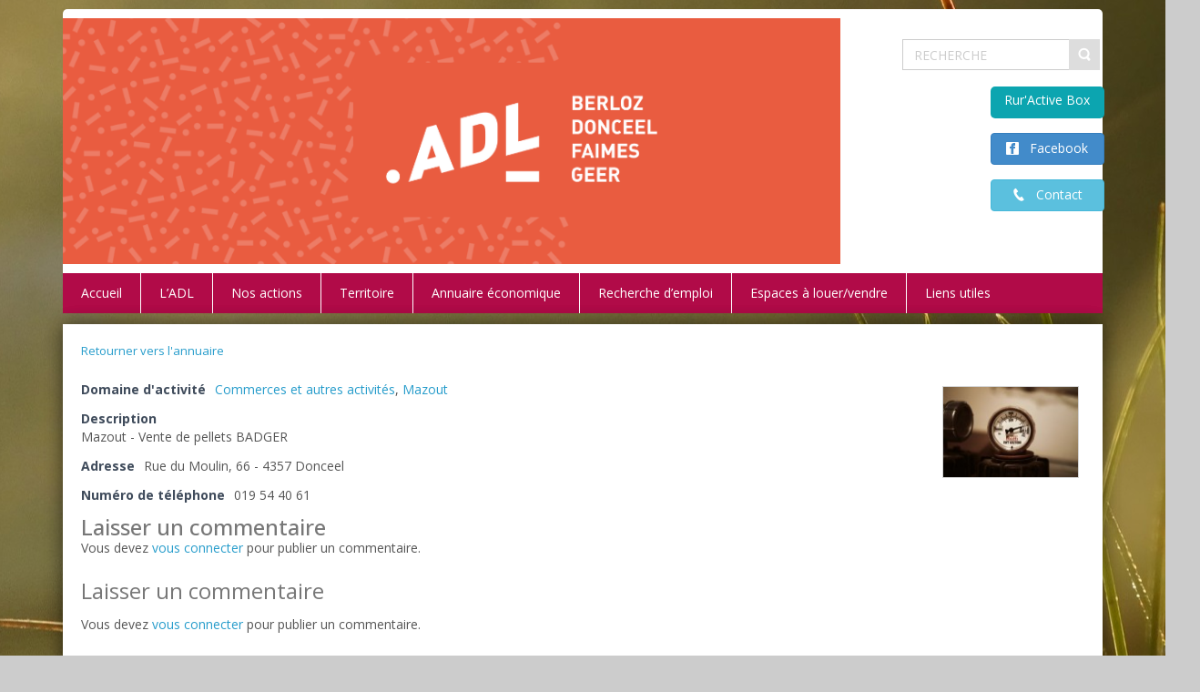

--- FILE ---
content_type: text/css; charset: UTF-8;charset=UTF-8
request_url: https://www.berloz-donceel-faimes-geer.be/wp-admin/admin-ajax.php?action=easy-facebook-likebox-customizer-style&ver=6.7.2
body_size: 1644
content:

.efbl_feed_wraper.efbl_skin_5829 .efbl-grid-skin .efbl-row.e-outer {
	grid-template-columns: repeat(auto-fill, minmax(33.33%, 1fr));
}

		
.efbl_feed_wraper.efbl_skin_5829 .efbl_feeds_holder.efbl_feeds_carousel .owl-nav {
	display: flex;
}

.efbl_feed_wraper.efbl_skin_5829 .efbl_feeds_holder.efbl_feeds_carousel .owl-dots {
	display: block;
}

		
		
		
		
		
.efbl_feed_wraper.efbl_skin_5829 .efbl_header .efbl_header_inner_wrap .efbl_header_content .efbl_header_meta .efbl_header_title {
		}

.efbl_feed_wraper.efbl_skin_5829 .efbl_header .efbl_header_inner_wrap .efbl_header_img img {
	border-radius: 0;
}

.efbl_feed_wraper.efbl_skin_5829 .efbl_header .efbl_header_inner_wrap .efbl_header_content .efbl_header_meta .efbl_cat,
.efbl_feed_wraper.efbl_skin_5829 .efbl_header .efbl_header_inner_wrap .efbl_header_content .efbl_header_meta .efbl_followers {
		}

.efbl_feed_wraper.efbl_skin_5829 .efbl_header .efbl_header_inner_wrap .efbl_header_content .efbl_bio {
		}

		
		.efbl_feed_popup_container .efbl-post-detail.efbl-popup-skin-5829 .efbl-d-columns-wrapper {
		}

.efbl_feed_popup_container .efbl-post-detail.efbl-popup-skin-5829 .efbl-d-columns-wrapper, .efbl_feed_popup_container .efbl-post-detail.efbl-popup-skin-5829 .efbl-d-columns-wrapper .efbl-caption .efbl-feed-description, .efbl_feed_popup_container .efbl-post-detail.efbl-popup-skin-5829 a, .efbl_feed_popup_container .efbl-post-detail.efbl-popup-skin-5829 span {
	
		
}

.efbl_feed_popup_container .efbl-post-detail.efbl-popup-skin-5829 .efbl-d-columns-wrapper .efbl-post-header {

					display: flex;

			
}

.efbl_feed_popup_container .efbl-post-detail.efbl-popup-skin-5829 .efbl-d-columns-wrapper .efbl-post-header .efbl-profile-image {

					display: block;

			
}

.efbl_feed_popup_container .efbl-post-detail.efbl-popup-skin-5829 .efbl-d-columns-wrapper .efbl-post-header h2 {

		
}

.efbl_feed_popup_container .efbl-post-detail.efbl-popup-skin-5829 .efbl-d-columns-wrapper .efbl-post-header span {

		
}

.efbl_feed_popup_container .efbl-post-detail.efbl-popup-skin-5829 .efbl-feed-description, .efbl_feed_popup_container .efbl-post-detail.efbl-popup-skin-5829 .efbl_link_text {

					display: block;

			
}

.efbl_feed_popup_container .efbl-post-detail.efbl-popup-skin-5829 .efbl-d-columns-wrapper .efbl-reactions-box {

					display: flex;

							
}

.efbl_feed_popup_container .efbl-post-detail.efbl-popup-skin-5829 .efbl-d-columns-wrapper .efbl-reactions-box .efbl-reactions span {

		
}


.efbl_feed_popup_container .efbl-post-detail.efbl-popup-skin-5829 .efbl-d-columns-wrapper .efbl-reactions-box .efbl-reactions .efbl_popup_likes_main {

					display: flex;

			
}

.efbl_feed_popup_container .efbl-post-detail.efbl-popup-skin-5829 .efbl-d-columns-wrapper .efbl-reactions-box .efbl-reactions .efbl-popup-comments-icon-wrapper {

					display: flex;

			
}

.efbl_feed_popup_container .efbl-post-detail.efbl-popup-skin-5829 .efbl-commnets, .efbl_feed_popup_container .efbl-post-detail.efbl-popup-skin-5829 .efbl-comments-list {

					display: block;

			
}

.efbl_feed_popup_container .efbl-post-detail.efbl-popup-skin-5829 .efbl-action-btn {

					display: block;

			
}

.efbl_feed_popup_container .efbl-post-detail.efbl-popup-skin-5829 .efbl-d-columns-wrapper .efbl-comments-list .efbl-comment-wrap {

		
}
		
.efbl_feed_wraper.efbl_skin_5830 .efbl-grid-skin .efbl-row.e-outer {
	grid-template-columns: repeat(auto-fill, minmax(33.33%, 1fr));
}

		
.efbl_feed_wraper.efbl_skin_5830 .efbl_feeds_holder.efbl_feeds_carousel .owl-nav {
	display: flex;
}

.efbl_feed_wraper.efbl_skin_5830 .efbl_feeds_holder.efbl_feeds_carousel .owl-dots {
	display: block;
}

		
		
		
		
		
.efbl_feed_wraper.efbl_skin_5830 .efbl_header .efbl_header_inner_wrap .efbl_header_content .efbl_header_meta .efbl_header_title {
		}

.efbl_feed_wraper.efbl_skin_5830 .efbl_header .efbl_header_inner_wrap .efbl_header_img img {
	border-radius: 0;
}

.efbl_feed_wraper.efbl_skin_5830 .efbl_header .efbl_header_inner_wrap .efbl_header_content .efbl_header_meta .efbl_cat,
.efbl_feed_wraper.efbl_skin_5830 .efbl_header .efbl_header_inner_wrap .efbl_header_content .efbl_header_meta .efbl_followers {
		}

.efbl_feed_wraper.efbl_skin_5830 .efbl_header .efbl_header_inner_wrap .efbl_header_content .efbl_bio {
		}

		
		.efbl_feed_popup_container .efbl-post-detail.efbl-popup-skin-5830 .efbl-d-columns-wrapper {
		}

.efbl_feed_popup_container .efbl-post-detail.efbl-popup-skin-5830 .efbl-d-columns-wrapper, .efbl_feed_popup_container .efbl-post-detail.efbl-popup-skin-5830 .efbl-d-columns-wrapper .efbl-caption .efbl-feed-description, .efbl_feed_popup_container .efbl-post-detail.efbl-popup-skin-5830 a, .efbl_feed_popup_container .efbl-post-detail.efbl-popup-skin-5830 span {
	
		
}

.efbl_feed_popup_container .efbl-post-detail.efbl-popup-skin-5830 .efbl-d-columns-wrapper .efbl-post-header {

					display: flex;

			
}

.efbl_feed_popup_container .efbl-post-detail.efbl-popup-skin-5830 .efbl-d-columns-wrapper .efbl-post-header .efbl-profile-image {

					display: block;

			
}

.efbl_feed_popup_container .efbl-post-detail.efbl-popup-skin-5830 .efbl-d-columns-wrapper .efbl-post-header h2 {

		
}

.efbl_feed_popup_container .efbl-post-detail.efbl-popup-skin-5830 .efbl-d-columns-wrapper .efbl-post-header span {

		
}

.efbl_feed_popup_container .efbl-post-detail.efbl-popup-skin-5830 .efbl-feed-description, .efbl_feed_popup_container .efbl-post-detail.efbl-popup-skin-5830 .efbl_link_text {

					display: block;

			
}

.efbl_feed_popup_container .efbl-post-detail.efbl-popup-skin-5830 .efbl-d-columns-wrapper .efbl-reactions-box {

					display: flex;

							
}

.efbl_feed_popup_container .efbl-post-detail.efbl-popup-skin-5830 .efbl-d-columns-wrapper .efbl-reactions-box .efbl-reactions span {

		
}


.efbl_feed_popup_container .efbl-post-detail.efbl-popup-skin-5830 .efbl-d-columns-wrapper .efbl-reactions-box .efbl-reactions .efbl_popup_likes_main {

					display: flex;

			
}

.efbl_feed_popup_container .efbl-post-detail.efbl-popup-skin-5830 .efbl-d-columns-wrapper .efbl-reactions-box .efbl-reactions .efbl-popup-comments-icon-wrapper {

					display: flex;

			
}

.efbl_feed_popup_container .efbl-post-detail.efbl-popup-skin-5830 .efbl-commnets, .efbl_feed_popup_container .efbl-post-detail.efbl-popup-skin-5830 .efbl-comments-list {

					display: block;

			
}

.efbl_feed_popup_container .efbl-post-detail.efbl-popup-skin-5830 .efbl-action-btn {

					display: block;

			
}

.efbl_feed_popup_container .efbl-post-detail.efbl-popup-skin-5830 .efbl-d-columns-wrapper .efbl-comments-list .efbl-comment-wrap {

		
}
		
.efbl_feed_wraper.efbl_skin_5831 .efbl-grid-skin .efbl-row.e-outer {
	grid-template-columns: repeat(auto-fill, minmax(33.33%, 1fr));
}

		
.efbl_feed_wraper.efbl_skin_5831 .efbl_feeds_holder.efbl_feeds_carousel .owl-nav {
	display: flex;
}

.efbl_feed_wraper.efbl_skin_5831 .efbl_feeds_holder.efbl_feeds_carousel .owl-dots {
	display: block;
}

		
		
		
		
		
.efbl_feed_wraper.efbl_skin_5831 .efbl_header .efbl_header_inner_wrap .efbl_header_content .efbl_header_meta .efbl_header_title {
		}

.efbl_feed_wraper.efbl_skin_5831 .efbl_header .efbl_header_inner_wrap .efbl_header_img img {
	border-radius: 0;
}

.efbl_feed_wraper.efbl_skin_5831 .efbl_header .efbl_header_inner_wrap .efbl_header_content .efbl_header_meta .efbl_cat,
.efbl_feed_wraper.efbl_skin_5831 .efbl_header .efbl_header_inner_wrap .efbl_header_content .efbl_header_meta .efbl_followers {
		}

.efbl_feed_wraper.efbl_skin_5831 .efbl_header .efbl_header_inner_wrap .efbl_header_content .efbl_bio {
		}

		
		.efbl_feed_popup_container .efbl-post-detail.efbl-popup-skin-5831 .efbl-d-columns-wrapper {
		}

.efbl_feed_popup_container .efbl-post-detail.efbl-popup-skin-5831 .efbl-d-columns-wrapper, .efbl_feed_popup_container .efbl-post-detail.efbl-popup-skin-5831 .efbl-d-columns-wrapper .efbl-caption .efbl-feed-description, .efbl_feed_popup_container .efbl-post-detail.efbl-popup-skin-5831 a, .efbl_feed_popup_container .efbl-post-detail.efbl-popup-skin-5831 span {
	
		
}

.efbl_feed_popup_container .efbl-post-detail.efbl-popup-skin-5831 .efbl-d-columns-wrapper .efbl-post-header {

					display: flex;

			
}

.efbl_feed_popup_container .efbl-post-detail.efbl-popup-skin-5831 .efbl-d-columns-wrapper .efbl-post-header .efbl-profile-image {

					display: block;

			
}

.efbl_feed_popup_container .efbl-post-detail.efbl-popup-skin-5831 .efbl-d-columns-wrapper .efbl-post-header h2 {

		
}

.efbl_feed_popup_container .efbl-post-detail.efbl-popup-skin-5831 .efbl-d-columns-wrapper .efbl-post-header span {

		
}

.efbl_feed_popup_container .efbl-post-detail.efbl-popup-skin-5831 .efbl-feed-description, .efbl_feed_popup_container .efbl-post-detail.efbl-popup-skin-5831 .efbl_link_text {

					display: block;

			
}

.efbl_feed_popup_container .efbl-post-detail.efbl-popup-skin-5831 .efbl-d-columns-wrapper .efbl-reactions-box {

					display: flex;

							
}

.efbl_feed_popup_container .efbl-post-detail.efbl-popup-skin-5831 .efbl-d-columns-wrapper .efbl-reactions-box .efbl-reactions span {

		
}


.efbl_feed_popup_container .efbl-post-detail.efbl-popup-skin-5831 .efbl-d-columns-wrapper .efbl-reactions-box .efbl-reactions .efbl_popup_likes_main {

					display: flex;

			
}

.efbl_feed_popup_container .efbl-post-detail.efbl-popup-skin-5831 .efbl-d-columns-wrapper .efbl-reactions-box .efbl-reactions .efbl-popup-comments-icon-wrapper {

					display: flex;

			
}

.efbl_feed_popup_container .efbl-post-detail.efbl-popup-skin-5831 .efbl-commnets, .efbl_feed_popup_container .efbl-post-detail.efbl-popup-skin-5831 .efbl-comments-list {

					display: block;

			
}

.efbl_feed_popup_container .efbl-post-detail.efbl-popup-skin-5831 .efbl-action-btn {

					display: block;

			
}

.efbl_feed_popup_container .efbl-post-detail.efbl-popup-skin-5831 .efbl-d-columns-wrapper .efbl-comments-list .efbl-comment-wrap {

		
}
		
.efbl_feed_wraper.efbl_skin_5835 .efbl-grid-skin .efbl-row.e-outer {
	grid-template-columns: repeat(auto-fill, minmax(33.33%, 1fr));
}

		
.efbl_feed_wraper.efbl_skin_5835 .efbl_feeds_holder.efbl_feeds_carousel .owl-nav {
	display: flex;
}

.efbl_feed_wraper.efbl_skin_5835 .efbl_feeds_holder.efbl_feeds_carousel .owl-dots {
	display: block;
}

		
		
		
		
		
.efbl_feed_wraper.efbl_skin_5835 .efbl_header .efbl_header_inner_wrap .efbl_header_content .efbl_header_meta .efbl_header_title {
		}

.efbl_feed_wraper.efbl_skin_5835 .efbl_header .efbl_header_inner_wrap .efbl_header_img img {
	border-radius: 0;
}

.efbl_feed_wraper.efbl_skin_5835 .efbl_header .efbl_header_inner_wrap .efbl_header_content .efbl_header_meta .efbl_cat,
.efbl_feed_wraper.efbl_skin_5835 .efbl_header .efbl_header_inner_wrap .efbl_header_content .efbl_header_meta .efbl_followers {
		}

.efbl_feed_wraper.efbl_skin_5835 .efbl_header .efbl_header_inner_wrap .efbl_header_content .efbl_bio {
		}

		
		.efbl_feed_popup_container .efbl-post-detail.efbl-popup-skin-5835 .efbl-d-columns-wrapper {
		}

.efbl_feed_popup_container .efbl-post-detail.efbl-popup-skin-5835 .efbl-d-columns-wrapper, .efbl_feed_popup_container .efbl-post-detail.efbl-popup-skin-5835 .efbl-d-columns-wrapper .efbl-caption .efbl-feed-description, .efbl_feed_popup_container .efbl-post-detail.efbl-popup-skin-5835 a, .efbl_feed_popup_container .efbl-post-detail.efbl-popup-skin-5835 span {
	
		
}

.efbl_feed_popup_container .efbl-post-detail.efbl-popup-skin-5835 .efbl-d-columns-wrapper .efbl-post-header {

					display: flex;

			
}

.efbl_feed_popup_container .efbl-post-detail.efbl-popup-skin-5835 .efbl-d-columns-wrapper .efbl-post-header .efbl-profile-image {

					display: block;

			
}

.efbl_feed_popup_container .efbl-post-detail.efbl-popup-skin-5835 .efbl-d-columns-wrapper .efbl-post-header h2 {

		
}

.efbl_feed_popup_container .efbl-post-detail.efbl-popup-skin-5835 .efbl-d-columns-wrapper .efbl-post-header span {

		
}

.efbl_feed_popup_container .efbl-post-detail.efbl-popup-skin-5835 .efbl-feed-description, .efbl_feed_popup_container .efbl-post-detail.efbl-popup-skin-5835 .efbl_link_text {

					display: block;

			
}

.efbl_feed_popup_container .efbl-post-detail.efbl-popup-skin-5835 .efbl-d-columns-wrapper .efbl-reactions-box {

					display: flex;

							
}

.efbl_feed_popup_container .efbl-post-detail.efbl-popup-skin-5835 .efbl-d-columns-wrapper .efbl-reactions-box .efbl-reactions span {

		
}


.efbl_feed_popup_container .efbl-post-detail.efbl-popup-skin-5835 .efbl-d-columns-wrapper .efbl-reactions-box .efbl-reactions .efbl_popup_likes_main {

					display: flex;

			
}

.efbl_feed_popup_container .efbl-post-detail.efbl-popup-skin-5835 .efbl-d-columns-wrapper .efbl-reactions-box .efbl-reactions .efbl-popup-comments-icon-wrapper {

					display: flex;

			
}

.efbl_feed_popup_container .efbl-post-detail.efbl-popup-skin-5835 .efbl-commnets, .efbl_feed_popup_container .efbl-post-detail.efbl-popup-skin-5835 .efbl-comments-list {

					display: block;

			
}

.efbl_feed_popup_container .efbl-post-detail.efbl-popup-skin-5835 .efbl-action-btn {

					display: block;

			
}

.efbl_feed_popup_container .efbl-post-detail.efbl-popup-skin-5835 .efbl-d-columns-wrapper .efbl-comments-list .efbl-comment-wrap {

		
}
		
.efbl_feed_wraper.efbl_skin_5836 .efbl-grid-skin .efbl-row.e-outer {
	grid-template-columns: repeat(auto-fill, minmax(33.33%, 1fr));
}

		
.efbl_feed_wraper.efbl_skin_5836 .efbl_feeds_holder.efbl_feeds_carousel .owl-nav {
	display: flex;
}

.efbl_feed_wraper.efbl_skin_5836 .efbl_feeds_holder.efbl_feeds_carousel .owl-dots {
	display: block;
}

		
		
		
		
		
.efbl_feed_wraper.efbl_skin_5836 .efbl_header .efbl_header_inner_wrap .efbl_header_content .efbl_header_meta .efbl_header_title {
		}

.efbl_feed_wraper.efbl_skin_5836 .efbl_header .efbl_header_inner_wrap .efbl_header_img img {
	border-radius: 0;
}

.efbl_feed_wraper.efbl_skin_5836 .efbl_header .efbl_header_inner_wrap .efbl_header_content .efbl_header_meta .efbl_cat,
.efbl_feed_wraper.efbl_skin_5836 .efbl_header .efbl_header_inner_wrap .efbl_header_content .efbl_header_meta .efbl_followers {
		}

.efbl_feed_wraper.efbl_skin_5836 .efbl_header .efbl_header_inner_wrap .efbl_header_content .efbl_bio {
		}

		
		.efbl_feed_popup_container .efbl-post-detail.efbl-popup-skin-5836 .efbl-d-columns-wrapper {
		}

.efbl_feed_popup_container .efbl-post-detail.efbl-popup-skin-5836 .efbl-d-columns-wrapper, .efbl_feed_popup_container .efbl-post-detail.efbl-popup-skin-5836 .efbl-d-columns-wrapper .efbl-caption .efbl-feed-description, .efbl_feed_popup_container .efbl-post-detail.efbl-popup-skin-5836 a, .efbl_feed_popup_container .efbl-post-detail.efbl-popup-skin-5836 span {
	
		
}

.efbl_feed_popup_container .efbl-post-detail.efbl-popup-skin-5836 .efbl-d-columns-wrapper .efbl-post-header {

					display: flex;

			
}

.efbl_feed_popup_container .efbl-post-detail.efbl-popup-skin-5836 .efbl-d-columns-wrapper .efbl-post-header .efbl-profile-image {

					display: block;

			
}

.efbl_feed_popup_container .efbl-post-detail.efbl-popup-skin-5836 .efbl-d-columns-wrapper .efbl-post-header h2 {

		
}

.efbl_feed_popup_container .efbl-post-detail.efbl-popup-skin-5836 .efbl-d-columns-wrapper .efbl-post-header span {

		
}

.efbl_feed_popup_container .efbl-post-detail.efbl-popup-skin-5836 .efbl-feed-description, .efbl_feed_popup_container .efbl-post-detail.efbl-popup-skin-5836 .efbl_link_text {

					display: block;

			
}

.efbl_feed_popup_container .efbl-post-detail.efbl-popup-skin-5836 .efbl-d-columns-wrapper .efbl-reactions-box {

					display: flex;

							
}

.efbl_feed_popup_container .efbl-post-detail.efbl-popup-skin-5836 .efbl-d-columns-wrapper .efbl-reactions-box .efbl-reactions span {

		
}


.efbl_feed_popup_container .efbl-post-detail.efbl-popup-skin-5836 .efbl-d-columns-wrapper .efbl-reactions-box .efbl-reactions .efbl_popup_likes_main {

					display: flex;

			
}

.efbl_feed_popup_container .efbl-post-detail.efbl-popup-skin-5836 .efbl-d-columns-wrapper .efbl-reactions-box .efbl-reactions .efbl-popup-comments-icon-wrapper {

					display: flex;

			
}

.efbl_feed_popup_container .efbl-post-detail.efbl-popup-skin-5836 .efbl-commnets, .efbl_feed_popup_container .efbl-post-detail.efbl-popup-skin-5836 .efbl-comments-list {

					display: block;

			
}

.efbl_feed_popup_container .efbl-post-detail.efbl-popup-skin-5836 .efbl-action-btn {

					display: block;

			
}

.efbl_feed_popup_container .efbl-post-detail.efbl-popup-skin-5836 .efbl-d-columns-wrapper .efbl-comments-list .efbl-comment-wrap {

		
}
		
.efbl_feed_wraper.efbl_skin_5837 .efbl-grid-skin .efbl-row.e-outer {
	grid-template-columns: repeat(auto-fill, minmax(33.33%, 1fr));
}

		
.efbl_feed_wraper.efbl_skin_5837 .efbl_feeds_holder.efbl_feeds_carousel .owl-nav {
	display: flex;
}

.efbl_feed_wraper.efbl_skin_5837 .efbl_feeds_holder.efbl_feeds_carousel .owl-dots {
	display: block;
}

		
		
		
		
		
.efbl_feed_wraper.efbl_skin_5837 .efbl_header .efbl_header_inner_wrap .efbl_header_content .efbl_header_meta .efbl_header_title {
		}

.efbl_feed_wraper.efbl_skin_5837 .efbl_header .efbl_header_inner_wrap .efbl_header_img img {
	border-radius: 0;
}

.efbl_feed_wraper.efbl_skin_5837 .efbl_header .efbl_header_inner_wrap .efbl_header_content .efbl_header_meta .efbl_cat,
.efbl_feed_wraper.efbl_skin_5837 .efbl_header .efbl_header_inner_wrap .efbl_header_content .efbl_header_meta .efbl_followers {
		}

.efbl_feed_wraper.efbl_skin_5837 .efbl_header .efbl_header_inner_wrap .efbl_header_content .efbl_bio {
		}

		
		.efbl_feed_popup_container .efbl-post-detail.efbl-popup-skin-5837 .efbl-d-columns-wrapper {
		}

.efbl_feed_popup_container .efbl-post-detail.efbl-popup-skin-5837 .efbl-d-columns-wrapper, .efbl_feed_popup_container .efbl-post-detail.efbl-popup-skin-5837 .efbl-d-columns-wrapper .efbl-caption .efbl-feed-description, .efbl_feed_popup_container .efbl-post-detail.efbl-popup-skin-5837 a, .efbl_feed_popup_container .efbl-post-detail.efbl-popup-skin-5837 span {
	
		
}

.efbl_feed_popup_container .efbl-post-detail.efbl-popup-skin-5837 .efbl-d-columns-wrapper .efbl-post-header {

					display: flex;

			
}

.efbl_feed_popup_container .efbl-post-detail.efbl-popup-skin-5837 .efbl-d-columns-wrapper .efbl-post-header .efbl-profile-image {

					display: block;

			
}

.efbl_feed_popup_container .efbl-post-detail.efbl-popup-skin-5837 .efbl-d-columns-wrapper .efbl-post-header h2 {

		
}

.efbl_feed_popup_container .efbl-post-detail.efbl-popup-skin-5837 .efbl-d-columns-wrapper .efbl-post-header span {

		
}

.efbl_feed_popup_container .efbl-post-detail.efbl-popup-skin-5837 .efbl-feed-description, .efbl_feed_popup_container .efbl-post-detail.efbl-popup-skin-5837 .efbl_link_text {

					display: block;

			
}

.efbl_feed_popup_container .efbl-post-detail.efbl-popup-skin-5837 .efbl-d-columns-wrapper .efbl-reactions-box {

					display: flex;

							
}

.efbl_feed_popup_container .efbl-post-detail.efbl-popup-skin-5837 .efbl-d-columns-wrapper .efbl-reactions-box .efbl-reactions span {

		
}


.efbl_feed_popup_container .efbl-post-detail.efbl-popup-skin-5837 .efbl-d-columns-wrapper .efbl-reactions-box .efbl-reactions .efbl_popup_likes_main {

					display: flex;

			
}

.efbl_feed_popup_container .efbl-post-detail.efbl-popup-skin-5837 .efbl-d-columns-wrapper .efbl-reactions-box .efbl-reactions .efbl-popup-comments-icon-wrapper {

					display: flex;

			
}

.efbl_feed_popup_container .efbl-post-detail.efbl-popup-skin-5837 .efbl-commnets, .efbl_feed_popup_container .efbl-post-detail.efbl-popup-skin-5837 .efbl-comments-list {

					display: block;

			
}

.efbl_feed_popup_container .efbl-post-detail.efbl-popup-skin-5837 .efbl-action-btn {

					display: block;

			
}

.efbl_feed_popup_container .efbl-post-detail.efbl-popup-skin-5837 .efbl-d-columns-wrapper .efbl-comments-list .efbl-comment-wrap {

		
}
		
.efbl_feed_wraper.efbl_skin_5840 .efbl-grid-skin .efbl-row.e-outer {
	grid-template-columns: repeat(auto-fill, minmax(33.33%, 1fr));
}

		
.efbl_feed_wraper.efbl_skin_5840 .efbl_feeds_holder.efbl_feeds_carousel .owl-nav {
	display: flex;
}

.efbl_feed_wraper.efbl_skin_5840 .efbl_feeds_holder.efbl_feeds_carousel .owl-dots {
	display: block;
}

		
		
		
		
		
.efbl_feed_wraper.efbl_skin_5840 .efbl_header .efbl_header_inner_wrap .efbl_header_content .efbl_header_meta .efbl_header_title {
		}

.efbl_feed_wraper.efbl_skin_5840 .efbl_header .efbl_header_inner_wrap .efbl_header_img img {
	border-radius: 0;
}

.efbl_feed_wraper.efbl_skin_5840 .efbl_header .efbl_header_inner_wrap .efbl_header_content .efbl_header_meta .efbl_cat,
.efbl_feed_wraper.efbl_skin_5840 .efbl_header .efbl_header_inner_wrap .efbl_header_content .efbl_header_meta .efbl_followers {
		}

.efbl_feed_wraper.efbl_skin_5840 .efbl_header .efbl_header_inner_wrap .efbl_header_content .efbl_bio {
		}

		
		.efbl_feed_popup_container .efbl-post-detail.efbl-popup-skin-5840 .efbl-d-columns-wrapper {
		}

.efbl_feed_popup_container .efbl-post-detail.efbl-popup-skin-5840 .efbl-d-columns-wrapper, .efbl_feed_popup_container .efbl-post-detail.efbl-popup-skin-5840 .efbl-d-columns-wrapper .efbl-caption .efbl-feed-description, .efbl_feed_popup_container .efbl-post-detail.efbl-popup-skin-5840 a, .efbl_feed_popup_container .efbl-post-detail.efbl-popup-skin-5840 span {
	
		
}

.efbl_feed_popup_container .efbl-post-detail.efbl-popup-skin-5840 .efbl-d-columns-wrapper .efbl-post-header {

					display: flex;

			
}

.efbl_feed_popup_container .efbl-post-detail.efbl-popup-skin-5840 .efbl-d-columns-wrapper .efbl-post-header .efbl-profile-image {

					display: block;

			
}

.efbl_feed_popup_container .efbl-post-detail.efbl-popup-skin-5840 .efbl-d-columns-wrapper .efbl-post-header h2 {

		
}

.efbl_feed_popup_container .efbl-post-detail.efbl-popup-skin-5840 .efbl-d-columns-wrapper .efbl-post-header span {

		
}

.efbl_feed_popup_container .efbl-post-detail.efbl-popup-skin-5840 .efbl-feed-description, .efbl_feed_popup_container .efbl-post-detail.efbl-popup-skin-5840 .efbl_link_text {

					display: block;

			
}

.efbl_feed_popup_container .efbl-post-detail.efbl-popup-skin-5840 .efbl-d-columns-wrapper .efbl-reactions-box {

					display: flex;

							
}

.efbl_feed_popup_container .efbl-post-detail.efbl-popup-skin-5840 .efbl-d-columns-wrapper .efbl-reactions-box .efbl-reactions span {

		
}


.efbl_feed_popup_container .efbl-post-detail.efbl-popup-skin-5840 .efbl-d-columns-wrapper .efbl-reactions-box .efbl-reactions .efbl_popup_likes_main {

					display: flex;

			
}

.efbl_feed_popup_container .efbl-post-detail.efbl-popup-skin-5840 .efbl-d-columns-wrapper .efbl-reactions-box .efbl-reactions .efbl-popup-comments-icon-wrapper {

					display: flex;

			
}

.efbl_feed_popup_container .efbl-post-detail.efbl-popup-skin-5840 .efbl-commnets, .efbl_feed_popup_container .efbl-post-detail.efbl-popup-skin-5840 .efbl-comments-list {

					display: block;

			
}

.efbl_feed_popup_container .efbl-post-detail.efbl-popup-skin-5840 .efbl-action-btn {

					display: block;

			
}

.efbl_feed_popup_container .efbl-post-detail.efbl-popup-skin-5840 .efbl-d-columns-wrapper .efbl-comments-list .efbl-comment-wrap {

		
}
		
.efbl_feed_wraper.efbl_skin_5841 .efbl-grid-skin .efbl-row.e-outer {
	grid-template-columns: repeat(auto-fill, minmax(33.33%, 1fr));
}

		
.efbl_feed_wraper.efbl_skin_5841 .efbl_feeds_holder.efbl_feeds_carousel .owl-nav {
	display: flex;
}

.efbl_feed_wraper.efbl_skin_5841 .efbl_feeds_holder.efbl_feeds_carousel .owl-dots {
	display: block;
}

		
		
		
		
		
.efbl_feed_wraper.efbl_skin_5841 .efbl_header .efbl_header_inner_wrap .efbl_header_content .efbl_header_meta .efbl_header_title {
		}

.efbl_feed_wraper.efbl_skin_5841 .efbl_header .efbl_header_inner_wrap .efbl_header_img img {
	border-radius: 0;
}

.efbl_feed_wraper.efbl_skin_5841 .efbl_header .efbl_header_inner_wrap .efbl_header_content .efbl_header_meta .efbl_cat,
.efbl_feed_wraper.efbl_skin_5841 .efbl_header .efbl_header_inner_wrap .efbl_header_content .efbl_header_meta .efbl_followers {
		}

.efbl_feed_wraper.efbl_skin_5841 .efbl_header .efbl_header_inner_wrap .efbl_header_content .efbl_bio {
		}

		
		.efbl_feed_popup_container .efbl-post-detail.efbl-popup-skin-5841 .efbl-d-columns-wrapper {
		}

.efbl_feed_popup_container .efbl-post-detail.efbl-popup-skin-5841 .efbl-d-columns-wrapper, .efbl_feed_popup_container .efbl-post-detail.efbl-popup-skin-5841 .efbl-d-columns-wrapper .efbl-caption .efbl-feed-description, .efbl_feed_popup_container .efbl-post-detail.efbl-popup-skin-5841 a, .efbl_feed_popup_container .efbl-post-detail.efbl-popup-skin-5841 span {
	
		
}

.efbl_feed_popup_container .efbl-post-detail.efbl-popup-skin-5841 .efbl-d-columns-wrapper .efbl-post-header {

					display: flex;

			
}

.efbl_feed_popup_container .efbl-post-detail.efbl-popup-skin-5841 .efbl-d-columns-wrapper .efbl-post-header .efbl-profile-image {

					display: block;

			
}

.efbl_feed_popup_container .efbl-post-detail.efbl-popup-skin-5841 .efbl-d-columns-wrapper .efbl-post-header h2 {

		
}

.efbl_feed_popup_container .efbl-post-detail.efbl-popup-skin-5841 .efbl-d-columns-wrapper .efbl-post-header span {

		
}

.efbl_feed_popup_container .efbl-post-detail.efbl-popup-skin-5841 .efbl-feed-description, .efbl_feed_popup_container .efbl-post-detail.efbl-popup-skin-5841 .efbl_link_text {

					display: block;

			
}

.efbl_feed_popup_container .efbl-post-detail.efbl-popup-skin-5841 .efbl-d-columns-wrapper .efbl-reactions-box {

					display: flex;

							
}

.efbl_feed_popup_container .efbl-post-detail.efbl-popup-skin-5841 .efbl-d-columns-wrapper .efbl-reactions-box .efbl-reactions span {

		
}


.efbl_feed_popup_container .efbl-post-detail.efbl-popup-skin-5841 .efbl-d-columns-wrapper .efbl-reactions-box .efbl-reactions .efbl_popup_likes_main {

					display: flex;

			
}

.efbl_feed_popup_container .efbl-post-detail.efbl-popup-skin-5841 .efbl-d-columns-wrapper .efbl-reactions-box .efbl-reactions .efbl-popup-comments-icon-wrapper {

					display: flex;

			
}

.efbl_feed_popup_container .efbl-post-detail.efbl-popup-skin-5841 .efbl-commnets, .efbl_feed_popup_container .efbl-post-detail.efbl-popup-skin-5841 .efbl-comments-list {

					display: block;

			
}

.efbl_feed_popup_container .efbl-post-detail.efbl-popup-skin-5841 .efbl-action-btn {

					display: block;

			
}

.efbl_feed_popup_container .efbl-post-detail.efbl-popup-skin-5841 .efbl-d-columns-wrapper .efbl-comments-list .efbl-comment-wrap {

		
}
		
.efbl_feed_wraper.efbl_skin_5842 .efbl-grid-skin .efbl-row.e-outer {
	grid-template-columns: repeat(auto-fill, minmax(33.33%, 1fr));
}

		
.efbl_feed_wraper.efbl_skin_5842 .efbl_feeds_holder.efbl_feeds_carousel .owl-nav {
	display: flex;
}

.efbl_feed_wraper.efbl_skin_5842 .efbl_feeds_holder.efbl_feeds_carousel .owl-dots {
	display: block;
}

		
		
		
		
		
.efbl_feed_wraper.efbl_skin_5842 .efbl_header .efbl_header_inner_wrap .efbl_header_content .efbl_header_meta .efbl_header_title {
		}

.efbl_feed_wraper.efbl_skin_5842 .efbl_header .efbl_header_inner_wrap .efbl_header_img img {
	border-radius: 0;
}

.efbl_feed_wraper.efbl_skin_5842 .efbl_header .efbl_header_inner_wrap .efbl_header_content .efbl_header_meta .efbl_cat,
.efbl_feed_wraper.efbl_skin_5842 .efbl_header .efbl_header_inner_wrap .efbl_header_content .efbl_header_meta .efbl_followers {
		}

.efbl_feed_wraper.efbl_skin_5842 .efbl_header .efbl_header_inner_wrap .efbl_header_content .efbl_bio {
		}

		
		.efbl_feed_popup_container .efbl-post-detail.efbl-popup-skin-5842 .efbl-d-columns-wrapper {
		}

.efbl_feed_popup_container .efbl-post-detail.efbl-popup-skin-5842 .efbl-d-columns-wrapper, .efbl_feed_popup_container .efbl-post-detail.efbl-popup-skin-5842 .efbl-d-columns-wrapper .efbl-caption .efbl-feed-description, .efbl_feed_popup_container .efbl-post-detail.efbl-popup-skin-5842 a, .efbl_feed_popup_container .efbl-post-detail.efbl-popup-skin-5842 span {
	
		
}

.efbl_feed_popup_container .efbl-post-detail.efbl-popup-skin-5842 .efbl-d-columns-wrapper .efbl-post-header {

					display: flex;

			
}

.efbl_feed_popup_container .efbl-post-detail.efbl-popup-skin-5842 .efbl-d-columns-wrapper .efbl-post-header .efbl-profile-image {

					display: block;

			
}

.efbl_feed_popup_container .efbl-post-detail.efbl-popup-skin-5842 .efbl-d-columns-wrapper .efbl-post-header h2 {

		
}

.efbl_feed_popup_container .efbl-post-detail.efbl-popup-skin-5842 .efbl-d-columns-wrapper .efbl-post-header span {

		
}

.efbl_feed_popup_container .efbl-post-detail.efbl-popup-skin-5842 .efbl-feed-description, .efbl_feed_popup_container .efbl-post-detail.efbl-popup-skin-5842 .efbl_link_text {

					display: block;

			
}

.efbl_feed_popup_container .efbl-post-detail.efbl-popup-skin-5842 .efbl-d-columns-wrapper .efbl-reactions-box {

					display: flex;

							
}

.efbl_feed_popup_container .efbl-post-detail.efbl-popup-skin-5842 .efbl-d-columns-wrapper .efbl-reactions-box .efbl-reactions span {

		
}


.efbl_feed_popup_container .efbl-post-detail.efbl-popup-skin-5842 .efbl-d-columns-wrapper .efbl-reactions-box .efbl-reactions .efbl_popup_likes_main {

					display: flex;

			
}

.efbl_feed_popup_container .efbl-post-detail.efbl-popup-skin-5842 .efbl-d-columns-wrapper .efbl-reactions-box .efbl-reactions .efbl-popup-comments-icon-wrapper {

					display: flex;

			
}

.efbl_feed_popup_container .efbl-post-detail.efbl-popup-skin-5842 .efbl-commnets, .efbl_feed_popup_container .efbl-post-detail.efbl-popup-skin-5842 .efbl-comments-list {

					display: block;

			
}

.efbl_feed_popup_container .efbl-post-detail.efbl-popup-skin-5842 .efbl-action-btn {

					display: block;

			
}

.efbl_feed_popup_container .efbl-post-detail.efbl-popup-skin-5842 .efbl-d-columns-wrapper .efbl-comments-list .efbl-comment-wrap {

		
}
		
.efbl_feed_wraper.efbl_skin_6604 .efbl-grid-skin .efbl-row.e-outer {
	grid-template-columns: repeat(auto-fill, minmax(33.33%, 1fr));
}

		
.efbl_feed_wraper.efbl_skin_6604 .efbl_feeds_holder.efbl_feeds_carousel .owl-nav {
	display: flex;
}

.efbl_feed_wraper.efbl_skin_6604 .efbl_feeds_holder.efbl_feeds_carousel .owl-dots {
	display: block;
}

		
		
		
		
		
.efbl_feed_wraper.efbl_skin_6604 .efbl_header .efbl_header_inner_wrap .efbl_header_content .efbl_header_meta .efbl_header_title {
		}

.efbl_feed_wraper.efbl_skin_6604 .efbl_header .efbl_header_inner_wrap .efbl_header_img img {
	border-radius: 0;
}

.efbl_feed_wraper.efbl_skin_6604 .efbl_header .efbl_header_inner_wrap .efbl_header_content .efbl_header_meta .efbl_cat,
.efbl_feed_wraper.efbl_skin_6604 .efbl_header .efbl_header_inner_wrap .efbl_header_content .efbl_header_meta .efbl_followers {
		}

.efbl_feed_wraper.efbl_skin_6604 .efbl_header .efbl_header_inner_wrap .efbl_header_content .efbl_bio {
		}

		
		.efbl_feed_popup_container .efbl-post-detail.efbl-popup-skin-6604 .efbl-d-columns-wrapper {
		}

.efbl_feed_popup_container .efbl-post-detail.efbl-popup-skin-6604 .efbl-d-columns-wrapper, .efbl_feed_popup_container .efbl-post-detail.efbl-popup-skin-6604 .efbl-d-columns-wrapper .efbl-caption .efbl-feed-description, .efbl_feed_popup_container .efbl-post-detail.efbl-popup-skin-6604 a, .efbl_feed_popup_container .efbl-post-detail.efbl-popup-skin-6604 span {
	
		
}

.efbl_feed_popup_container .efbl-post-detail.efbl-popup-skin-6604 .efbl-d-columns-wrapper .efbl-post-header {

					display: flex;

			
}

.efbl_feed_popup_container .efbl-post-detail.efbl-popup-skin-6604 .efbl-d-columns-wrapper .efbl-post-header .efbl-profile-image {

					display: block;

			
}

.efbl_feed_popup_container .efbl-post-detail.efbl-popup-skin-6604 .efbl-d-columns-wrapper .efbl-post-header h2 {

		
}

.efbl_feed_popup_container .efbl-post-detail.efbl-popup-skin-6604 .efbl-d-columns-wrapper .efbl-post-header span {

		
}

.efbl_feed_popup_container .efbl-post-detail.efbl-popup-skin-6604 .efbl-feed-description, .efbl_feed_popup_container .efbl-post-detail.efbl-popup-skin-6604 .efbl_link_text {

					display: block;

			
}

.efbl_feed_popup_container .efbl-post-detail.efbl-popup-skin-6604 .efbl-d-columns-wrapper .efbl-reactions-box {

					display: flex;

							
}

.efbl_feed_popup_container .efbl-post-detail.efbl-popup-skin-6604 .efbl-d-columns-wrapper .efbl-reactions-box .efbl-reactions span {

		
}


.efbl_feed_popup_container .efbl-post-detail.efbl-popup-skin-6604 .efbl-d-columns-wrapper .efbl-reactions-box .efbl-reactions .efbl_popup_likes_main {

					display: flex;

			
}

.efbl_feed_popup_container .efbl-post-detail.efbl-popup-skin-6604 .efbl-d-columns-wrapper .efbl-reactions-box .efbl-reactions .efbl-popup-comments-icon-wrapper {

					display: flex;

			
}

.efbl_feed_popup_container .efbl-post-detail.efbl-popup-skin-6604 .efbl-commnets, .efbl_feed_popup_container .efbl-post-detail.efbl-popup-skin-6604 .efbl-comments-list {

					display: block;

			
}

.efbl_feed_popup_container .efbl-post-detail.efbl-popup-skin-6604 .efbl-action-btn {

					display: block;

			
}

.efbl_feed_popup_container .efbl-post-detail.efbl-popup-skin-6604 .efbl-d-columns-wrapper .efbl-comments-list .efbl-comment-wrap {

		
}
		